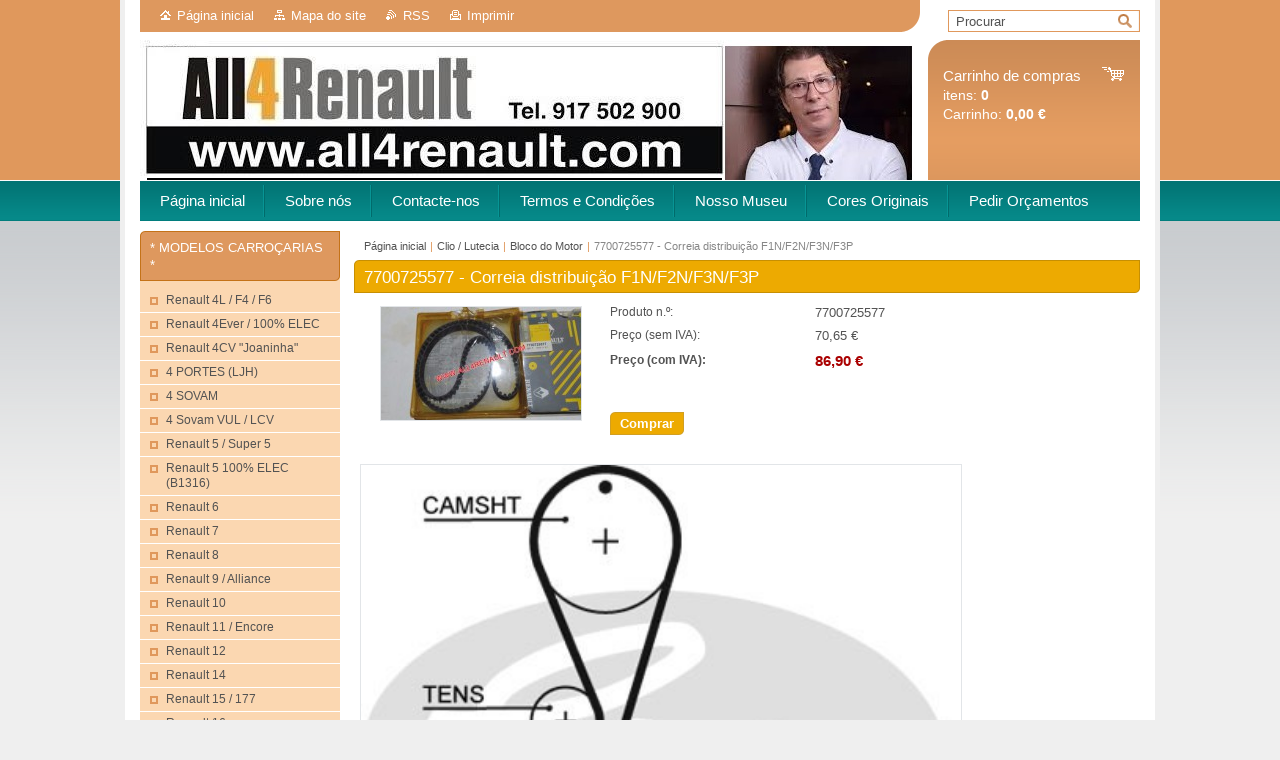

--- FILE ---
content_type: text/html; charset=UTF-8
request_url: https://www.all4renault.com/products/a7700725577-correia-distribuicao-f1n-f2n-f3n-f3p/
body_size: 12258
content:
<!--[if lte IE 9]><!DOCTYPE HTML PUBLIC "-//W3C//DTD HTML 4.01 Transitional//EN" "https://www.w3.org/TR/html4/loose.dtd"><![endif]-->
<!DOCTYPE html>

<!--[if IE]><html class="ie" lang="pt"><![endif]-->
<!--[if gt IE 9]><!--> 
<html lang="pt">
<!--<![endif]-->
<head>
	<!--[if lt IE 8]><meta http-equiv="X-UA-Compatible" content="IE=EmulateIE7"><![endif]--><!--[if IE 8]><meta http-equiv="X-UA-Compatible" content="IE=EmulateIE8"><![endif]--><!--[if IE 9]><meta http-equiv="X-UA-Compatible" content="IE=EmulateIE9"><![endif]-->
	<base href="https://www.all4renault.com/">
  <meta charset="utf-8">
  <meta name="description" content="">
  <meta name="keywords" content="">
  <meta name="generator" content="Webnode">
  <meta name="apple-mobile-web-app-capable" content="yes">
  <meta name="apple-mobile-web-app-status-bar-style" content="black">
  <meta name="format-detection" content="telephone=no">
    <link rel="icon" type="image/svg+xml" href="/favicon.svg" sizes="any">  <link rel="icon" type="image/svg+xml" href="/favicon16.svg" sizes="16x16">  <link rel="icon" href="/favicon.ico"><link rel="canonical" href="https://www.all4renault.com/products/a7700725577-correia-distribuicao-f1n-f2n-f3n-f3p/">
<script type="text/javascript">(function(i,s,o,g,r,a,m){i['GoogleAnalyticsObject']=r;i[r]=i[r]||function(){
			(i[r].q=i[r].q||[]).push(arguments)},i[r].l=1*new Date();a=s.createElement(o),
			m=s.getElementsByTagName(o)[0];a.async=1;a.src=g;m.parentNode.insertBefore(a,m)
			})(window,document,'script','//www.google-analytics.com/analytics.js','ga');ga('create', 'UA-797705-6', 'auto',{"name":"wnd_header"});ga('wnd_header.set', 'dimension1', 'W1');ga('wnd_header.set', 'anonymizeIp', true);ga('wnd_header.send', 'pageview');var pageTrackerAllTrackEvent=function(category,action,opt_label,opt_value){ga('send', 'event', category, action, opt_label, opt_value)};</script>
  <link rel="alternate" type="application/rss+xml" href="https://all4renault.com/rss/pf-all.xml" title="Todos os produtos">
  <link rel="alternate" type="application/rss+xml" href="https://all4renault.com/rss/all.xml" title="Ver todos os artigos">
<!--[if lte IE 9]><style type="text/css">.cke_skin_webnode iframe {vertical-align: baseline !important;}</style><![endif]-->
	<title>7700725577 - Correia distribuição F1N/F2N/F3N/F3P :: ALL4RENAULT</title>
	<meta name="robots" content="index, follow">
	<meta name="googlebot" content="index, follow">
	<link href="https://d11bh4d8fhuq47.cloudfront.net/_system/skins/v10/50001006/css/style.css" 
  rel="stylesheet" type="text/css" media="screen,projection,handheld,tv">
  <link href="https://d11bh4d8fhuq47.cloudfront.net/_system/skins/v10/50001006/css/print.css" rel="stylesheet" 
  type="text/css" media="print">
  <script type="text/javascript" src="https://d11bh4d8fhuq47.cloudfront.net/_system/skins/v10/50001006/js/functions.js">
  </script>
  <!--[if IE]>
  <script type="text/javascript" src="https://d11bh4d8fhuq47.cloudfront.net/_system/skins/v10/50001006/js/functions-ie.js">
  </script>
  <![endif]-->
        
	<!--[if gte IE 5]>
	<link rel="stylesheet" type="text/css" href="https://d11bh4d8fhuq47.cloudfront.net/_system/skins/v10/50001006/css/style-ie.css" media="screen,projection,handheld,tv">
	<![endif]-->

				<script type="text/javascript">
				/* <![CDATA[ */
					
					if (typeof(RS_CFG) == 'undefined') RS_CFG = new Array();
					RS_CFG['staticServers'] = new Array('https://d11bh4d8fhuq47.cloudfront.net/');
					RS_CFG['skinServers'] = new Array('https://d11bh4d8fhuq47.cloudfront.net/');
					RS_CFG['filesPath'] = 'https://www.all4renault.com/_files/';
					RS_CFG['filesAWSS3Path'] = 'https://8d25fa13b9.clvaw-cdnwnd.com/e2898bb8d9e5e829620a3e49126bdfab/';
					RS_CFG['lbClose'] = 'Fechar';
					RS_CFG['skin'] = 'default';
					if (!RS_CFG['labels']) RS_CFG['labels'] = new Array();
					RS_CFG['systemName'] = 'Webnode';
						
					RS_CFG['responsiveLayout'] = 0;
					RS_CFG['mobileDevice'] = 0;
					RS_CFG['labels']['copyPasteSource'] = 'Ler mais:';
					
				/* ]]> */
				</script><script type="text/javascript" src="https://d11bh4d8fhuq47.cloudfront.net/_system/client/js/compressed/frontend.package.1-3-108.js?ph=8d25fa13b9"></script><style type="text/css"></style></head>

<body>	<!-- PAGE -->
	<div id="page">
		<div id="wrapper">
		
            
		 <!-- TOPBAR -->
     <div id="topBar">
        <ul id="quick">
          <li class="homepage"><a href="home/" 
          title="Ir para a página inicial">
          Página inicial</a></li>            
          <li class="sitemap"><a href="/sitemap/" 
          title="Ir para o mapa do site.">
          Mapa do site</a></li>
          <li class="rss"><a href="/rss/" 
          title="Feeds RSS">RSS          </a></li>
          <li class="print"><a href="#" onclick="window.print(); return false;" 
          title="Imprimir página">
          Imprimir</a></li>
        </ul>
     </div>
		 <!-- /TOPBAR -->

     <!-- SEARCH -->
     


				<!-- SEARCH -->
				<div id="search" class="box">
					<div class="content">

		<form action="/search/" method="get" id="fulltextSearch">

							<fieldset>
								<label for="fulltextSearchText" class="hidden">Procurar:</label>
								<input type="text" id="fulltextSearchText" name="text" value="">
								<input class="submit" type="image" src="https://d11bh4d8fhuq47.cloudfront.net/_system/skins/v10/50001006/img/button-search.gif" alt="Procurar">
								<script type="text/javascript">

									var ftText = document.getElementById("fulltextSearchText");

									if ( ftText.value == "" )
										ftText.value = "Procurar";

									ftText.tabIndex = "1";

									// Doplneni udalosti onfocus a onblur na pole pro zadani vyhledavaneho textu
									ftText.onfocus	= function() { checkInputValue(this, "Procurar"); };
									ftText.onblur		= function() { checkInputValue(this, "Procurar"); };

									// Kontrola odesilaneho vyhledavaneho textu, aby se neodesilal vychozi text
									document.getElementById("fulltextSearch").onsubmit = function() { return checkFormValue("Procurar"); };

								</script>
							</fieldset>

		</form>

					</div><!-- / class="content" -->
				</div><!-- / id="search" class="box" -->
				<!-- / SEARCH -->


				<hr class="hidden">


				 <!-- / SEARCH --> 

      
      			               		
<!-- HEADER -->
<div id="header">
<div id="header_box">

        <!-- ILLUSTRATION -->
        <div id="illustration">
          <div id="logo"><a href="home/" title="Ir para a página inicial"><span id="rbcSystemIdentifierLogo" style="visibility: hidden;">ALL4RENAULT</span></a></div>				  <h3 id="slogan"><span id="rbcCompanySlogan" class="rbcNoStyleSpan"></span></h3>	
          <img src="https://8d25fa13b9.clvaw-cdnwnd.com/e2898bb8d9e5e829620a3e49126bdfab/200062461-baabdbaac0/Miguel Ribeiro gerente ALL4RENAULT 2026.jpg?ph=8d25fa13b9" width="778" height="188" alt="">		
          <span class="masque"><!-- masque --></span>			      
				</div><!-- / id="illustration" -->
				<!-- / ILLUSTRATION -->

        <!-- cartInfo -->
        <div id="cartInfo">
				<div id="cartInfo_in">
			  <a href="es-cart/">				
				<span class="cart-title">Carrinho de compras</span><br />
        itens: 
				<span class="items">0</span><br />
        Carrinho:				<span class="price">0,00 €</span>
        </a>
        </div><!-- /cartInfo_in --> 
        </div><!-- /cartInfo --> 
        <!-- /cartInfo -->
 
        
</div><!-- /header_box --> 
</div><!-- / id="header" -->
<!-- / HEADER -->
      

      <!-- MENU --> 
			<hr class="hidden">
            <script type="text/javascript">
            /* <![CDATA[ */
                RubicusFrontendIns.addAbsoluteHeaderBlockId('menuzone');
            /* ]]> */
            </script>
        


      <div id="menuzone">


		<ul class="menu">
	<li class="first">
  
      <a href="/home/">
    
      <span>Página inicial</span>
      
  </a>
  
  </li>
	<li>
  
      <a href="/sobre-nos/">
    
      <span>Sobre nós</span>
      
  </a>
  
  </li>
	<li>
  
      <a href="/contacte-nos/">
    
      <span>Contacte-nos</span>
      
  </a>
  
  </li>
	<li>
  
      <a href="/condicoes-termos/">
    
      <span>Termos e Condições</span>
      
  </a>
  
  </li>
	<li>
  
      <a href="/comentarios/">
    
      <span>Nosso Museu</span>
      
  </a>
  
  </li>
	<li>
  
      <a href="/forum/">
    
      <span>Cores Originais</span>
      
  </a>
  
  </li>
	<li class="last">
  
      <a href="/pedidos/">
    
      <span>Pedir Orçamentos</span>
      
  </a>
  
  </li>
</ul>

      </div>

					
			<hr class="hidden">
      <!-- /MENU -->
      
      
      				
     <!-- MAIN ZONE -->
			<div id="main" class="floatRight">

				<hr class="hidden">

				<!-- NAVIGATOR -->
				<div id="pageNavigator" class="rbcContentBlock"><a href="/home/">Página inicial</a><span> | </span><a href="/renault-pe%c3%a7as-diversas/clio/">Clio / Lutecia</a><span> | </span><a href="/renault-pe%c3%a7as-diversas/clio/bloco-do-motor/">Bloco do Motor</a><span> | </span><span id="navCurrentPage">7700725577 - Correia distribuição F1N/F2N/F3N/F3P</span><hr class="hidden"></div>				<!-- / NAVIGATOR -->

				<!-- CONTENT -->
				<div id="content">

					<!-- CENTER ZONE ~ MAIN -->
					<div id="mainZone" class="colA">

          						<!-- SHOP DETAIL -->						<div class="box shop shopDetail products">							<div class="content detail">										<h1><span>7700725577 - Correia distribuição F1N/F2N/F3N/F3P</span></h1>																<div class="leftBlock">																									<span class="image"><a href="/images/200021763-932e194286/7700725577.jpg?s3=1" title="A página será apresentada numa nova janela." onclick="return !window.open(this.href);"><img src="https://8d25fa13b9.clvaw-cdnwnd.com/e2898bb8d9e5e829620a3e49126bdfab/system_preview_200021763-932e194286/7700725577.jpg" width="200" height="113" alt="7700725577 - Correia distribuição F1N/F2N/F3N/F3P"></a></span>																				<div class="cleaner"><!-- / --></div>																		<ul class="rbcEshopProductDetails">																			</ul>																	</div>                                                                <div class="price">                                    <table>                                                                                                                        <tr>                                            <td class="title">Produto n.º:</td>                                            <td class="value">7700725577</td>                                        </tr>                                                                                                <tr>            <td class="title">Preço (sem IVA):</td>            <td class="value">70,65 €</td>        </tr>        <tr>        <td class="title"><strong>Preço (com IVA):</strong></td>        <td class="value">            <ins>86,90 €</ins>                    </td>        </tr>                                                                                                                                                                    </table>                                                                                        <form class="addToBasket" action="/products/a7700725577-correia-distribuicao-f1n-f2n-f3n-f3p/" method="post">                    <div class="form">                                                                                                    <div class="accordion clearfix">                                                                                </div>                        <input type="hidden" name="quantity" id="quantity" value="1" maxlength="2">                        <input type="hidden" name="buyItem" value="200030672">                        <div class="button" onmouseout="this.className='button';" onmouseover="this.className='button hoverButton';"><div class="rightTop"><div class="leftBottom"><div class="rightBottom">                            <button type="submit">Comprar</button>                        </div></div></div></div>                        <div class="cleaner"><!-- / --></div>                    </div>                </form>                                           <div class="cleaner"><!-- / --></div>                                </div>                                                                <div class="cleaner"><!-- / --></div>								<div class="wsw">									<!-- WSW -->                                    <p><img alt="" src="https://8d25fa13b9.clvaw-cdnwnd.com/e2898bb8d9e5e829620a3e49126bdfab/200021764-1d08b1e023/7700725577 (2).jpg" style="width: 600px; height: 613px;"></p>
<p>&nbsp;</p>
<div>
	<strong>Critérios</strong></div>
<ul>
	<li><strong>Largura 19 mm</strong></li>
	<li><strong>N.º dentes 125</strong></li>
	<li><strong>Peso 0,11 kg</strong></li>
	<li><strong>Correia com perfil dentado arredondado</strong></li>
	<li><strong>Observar a Informação de Serviço</strong></li>
	<li><strong>N.º peças nec. 1</strong></li>
</ul>
<div>
	&nbsp;</div>
<h1><strong>Usado em veículos</strong></h1>
<p><strong>RENAULT CLIO I (B/C57_, 5/357_) 1.8 (B/C57C, B/C57U)&nbsp;</strong></p>
<p><strong>RENAULT CLIO I (B/C57_, 5/357_) 1.8&nbsp;</strong></p>
<p><strong>RENAULT CLIO I (B/C57_, 5/357_) 1.8 (B/C578)</strong></p>
<p><strong>RENAULT CLIO I (B/C57_, 5/357_) 1.8 Rsi (B/C57H)</strong></p>
<p><strong>RENAULT CLIO I (B/C57_, 5/357_) 1.8 Rsi (B/C579)</strong></p>
<p><strong>RENAULT LAGUNA I (B56_, 556_) 1.8 (B56A/B)</strong></p>
<p><strong>RENAULT LAGUNA I (B56_, 556_) 1.8 (B56S/T/0)</strong></p>
<p><strong>RENAULT LAGUNA I (B56_, 556_) 1.8</strong></p>
<p><strong>RENAULT LAGUNA I (B56_, 556_) 1.8 (B56Z)</strong></p>
<p><strong>RENAULT LAGUNA I (B56_, 556_) 1.8&nbsp;</strong></p>
<p><strong>RENAULT LAGUNA I Grandtour (K56_) 1.8 (K56S/T/0)</strong></p>
<p><strong>RENAULT LAGUNA I Grandtour (K56_) 1.8 (K56Z)</strong></p>
<p><strong>RENAULT SUPER 5 (B/C40_) 1.7 (B/C408)</strong></p>
<p><strong>RENAULT SUPER 5 (B/C40_) 1.7 (B/C40K, B/C40G)</strong></p>
<p><strong>RENAULT 19 I (B/C53_) 1.7 (B/C53B)&nbsp;</strong></p>
<p><strong>RENAULT 19 I (B/C53_) 1.7 (B/C53C)&nbsp;</strong></p>
<p><strong>RENAULT 19 I Chamade (L53_) 1.7 (L53B)&nbsp;</strong></p>
<p><strong>RENAULT 19 I Chamade (L53_) 1.7 (L53C)&nbsp;</strong></p>
<p><strong>RENAULT 19 I Chamade (L53_) 1.7 (L533)</strong></p>
<p><strong>RENAULT 19 I Chamade (L53_) 1.7 (L53F)</strong></p>
<p><strong>RENAULT 19 I Cabriolet (D53_) 1.7</strong></p>
<p><strong>RENAULT 19 II (B/C53_) 1.7 (B/C53B)</strong></p>
<p><strong>RENAULT 19 II (B/C53_) 1.7 (B/C53C)</strong></p>
<p><strong>RENAULT 19 II (B/C53_) 1.8 (B/C53Y)</strong></p>
<p><strong>RENAULT 19 II (B/C53_) 1.8 (5/353A)</strong></p>
<p><strong>RENAULT 19 II (B/C53_) 1.8 (5/353F, B/C538)</strong></p>
<p><strong>RENAULT 19 II (B/C53_) 1.8 (B/C538)&nbsp;</strong></p>
<p><strong>RENAULT 19 II Chamade (L53_) 1.7 (L53B)</strong></p>
<p><strong>RENAULT 19 II Chamade (L53_) 1.7 (L53C)&nbsp;</strong></p>
<p><strong>RENAULT 19 II Chamade (L53_) 1.7 (L533)&nbsp;</strong></p>
<p><strong>RENAULT 19 II Chamade (L53_) 1.8 (L53V, L538)&nbsp;</strong></p>
<p><strong>RENAULT 19 II Chamade (L53_) 1.8 (L53Y)</strong></p>
<p><strong>RENAULT 19 II Chamade (L53_) 1.8 (453A/F)</strong></p>
<p><strong>RENAULT 19 II Chamade (L53_) 1.8&nbsp;</strong></p>
<p><strong>RENAULT 19 II Chamade (L53_) 1.8 (L538)&nbsp;</strong></p>
<p><strong>RENAULT 19 II Cabriolet (D53_, 853_) 1.7 (D53C)</strong></p>
<p><strong>RENAULT 19 II Cabriolet (D53_, 853_) 1.8 (D53Y)</strong></p>
<p><strong>RENAULT 19 II Cabriolet (D53_, 853_) 1.8 (853A)</strong></p>
<p><strong>RENAULT 19 II Cabriolet (D53_, 853_) 1.8 (D53V, 853F, D53C)</strong></p>
<p><strong>RENAULT 21 (B48_) 1.7 (B48F)&nbsp;</strong></p>
<p><strong>RENAULT 21 (B48_) 1.7 (B48E)</strong></p>
<p><strong>RENAULT 21 três volumes (L48_) 1.7 (L48M, L48F)</strong></p>
<p><strong>RENAULT 21 três volumes (L48_) 1.7 (L48N)</strong></p>
<p><strong>RENAULT 21 três volumes (L48_) 1.7 (L482)</strong></p>
<p><strong>RENAULT 21 três volumes (L48_) 1.7 (L48E)&nbsp;</strong></p>
<p><strong>RENAULT 21 Combi (K48_) 1.7 (K48M)</strong></p>
<p><strong>RENAULT 21 Combi (K48_) 1.7 Cat (K48F)&nbsp;</strong></p>
<p><strong>RENAULT 21 Combi (K48_) 1.7 (K/S481)</strong></p>
<p><strong>RENAULT 21 Combi (K48_) 1.7 (K48N)</strong></p>
<p><strong>RENAULT 21 Combi (K48_) 1.7 (K/S482)</strong></p>
<p><strong>RENAULT 21 Combi (K48_) 1.7 (K48E)&nbsp;</strong></p>
<p><strong>RENAULT 21 Combi (K48_) 1.7 (K48E)</strong></p>
<p><strong>RENAULT TRAFIC Camião de plataforma/chassis (P6) 1.7&nbsp;</strong></p>
<p><strong>RENAULT TRAFIC Autocarro (TXW) 1.7&nbsp;</strong></p>
<p><strong>RENAULT TRAFIC Caixa (TXX) 1.7</strong></p>
<p><strong>RENAULT TRAFIC Camião de plataforma/chassis (PXX) 1.7&nbsp;</strong></p>
<p>&nbsp;</p>
<p>&nbsp;</p>
<div>
	&nbsp;</div>
									<!-- / WSW -->								</div><!-- / class="wsw" -->								                                                                <div class="rbcBookmarks"><div id="rbcBookmarks200030675"></div></div>
		<script type="text/javascript">
			/* <![CDATA[ */
			Event.observe(window, 'load', function(){
				var bookmarks = '<div style=\"float:left;\"><div style=\"float:left;\"><iframe src=\"//www.facebook.com/plugins/like.php?href=https://www.all4renault.com/products/a7700725577-correia-distribuicao-f1n-f2n-f3n-f3p/&amp;send=false&amp;layout=button_count&amp;width=135&amp;show_faces=false&amp;action=like&amp;colorscheme=light&amp;font&amp;height=21&amp;appId=397846014145828&amp;locale=pt_PT\" scrolling=\"no\" frameborder=\"0\" style=\"border:none; overflow:hidden; width:135px; height:21px; position:relative; top:1px;\" allowtransparency=\"true\"></iframe></div><div style=\"float:left;\"><a href=\"https://twitter.com/share\" class=\"twitter-share-button\" data-count=\"horizontal\" data-via=\"webnode\" data-lang=\"pt\">Tweetar</a></div><script type=\"text/javascript\">(function() {var po = document.createElement(\'script\'); po.type = \'text/javascript\'; po.async = true;po.src = \'//platform.twitter.com/widgets.js\';var s = document.getElementsByTagName(\'script\')[0]; s.parentNode.insertBefore(po, s);})();'+'<'+'/scr'+'ipt></div> <div class=\"addthis_toolbox addthis_default_style\" style=\"float:left;\"><a class=\"addthis_counter addthis_pill_style\"></a></div> <script type=\"text/javascript\">(function() {var po = document.createElement(\'script\'); po.type = \'text/javascript\'; po.async = true;po.src = \'https://s7.addthis.com/js/250/addthis_widget.js#pubid=webnode\';var s = document.getElementsByTagName(\'script\')[0]; s.parentNode.insertBefore(po, s);})();'+'<'+'/scr'+'ipt><div style=\"clear:both;\"></div>';
				$('rbcBookmarks200030675').innerHTML = bookmarks;
				bookmarks.evalScripts();
			});
			/* ]]> */
		</script>
																			</div><!-- / class="content detail" -->						</div><!-- / class="box shop shopDetail products" -->						<!-- / SHOP DETAIL -->						<hr class="hidden">		
					</div><!-- / id="mainZone" class="colA" -->
					<!-- / CENTER ZONE ~ MAIN -->

				</div><!-- / id="content" -->
				<!-- / CONTENT -->

			</div><!-- / id="main" class="floatRight" -->
			<!-- / MAIN ZONE -->





<!-- SIDEBAR -->
<div id="sidebar" class="colD floatLeft">





				<!-- ESHOP CATEGORIES -->
				<div id="rbcEsCategories" class="box">
					<div class="content">

						<h2><span>* MODELOS CARROÇARIAS *</span></h2>

		<ul class="ProductCategories">
	<li class="first">		<a href="/a4l-f4-f6/">		<span>Renault 4L / F4 / F6</span>	</a>	</li>
	<li>		<a href="/4ever-p1317/">		<span>Renault 4Ever / 100% ELEC</span>	</a>	</li>
	<li>		<a href="/renault-pe%c3%a7as-diversas/a4-4/">		<span>Renault 4CV &quot;Joaninha&quot;</span>	</a>	</li>
	<li>		<a href="/4-portes-ljh/">		<span>4 PORTES (LJH)</span>	</a>	</li>
	<li>		<a href="/a4-sovam/">		<span>4 SOVAM</span>	</a>	</li>
	<li>		<a href="/a4-sovam-vul-1964-1968/">		<span>4 Sovam VUL / LCV</span>	</a>	</li>
	<li>		<a href="/renault-pe%c3%a7as-diversas/a5/">		<span>Renault 5 / Super 5</span>	</a>	</li>
	<li>		<a href="/renault-5-100-elec-b1316/">		<span>Renault 5 100% ELEC (B1316)</span>	</a>	</li>
	<li>		<a href="/renault-pe%c3%a7as-diversas/a6/">		<span>Renault 6</span>	</a>	</li>
	<li>		<a href="/renault-pe%c3%a7as-diversas/a7/">		<span>Renault 7</span>	</a>	</li>
	<li>		<a href="/renault-pe%c3%a7as-diversas/a8/">		<span>Renault 8</span>	</a>	</li>
	<li>		<a href="/renault-pe%c3%a7as-diversas/a9/">		<span>Renault 9 / Alliance</span>	</a>	</li>
	<li>		<a href="/renault-pe%c3%a7as-diversas/a10/">		<span>Renault 10</span>	</a>	</li>
	<li>		<a href="/renault-pe%c3%a7as-diversas/a11/">		<span>Renault 11 / Encore</span>	</a>	</li>
	<li>		<a href="/renault-pe%c3%a7as-diversas/a12/">		<span>Renault 12</span>	</a>	</li>
	<li>		<a href="/renault-14/">		<span>Renault 14</span>	</a>	</li>
	<li>		<a href="/renault-pe%c3%a7as-diversas/a15/">		<span>Renault 15 / 177</span>	</a>	</li>
	<li>		<a href="/renault-pe%c3%a7as-diversas/a16/">		<span>Renault 16</span>	</a>	</li>
	<li>		<a href="/renault-pe%c3%a7as-diversas/a17/">		<span>Renault 17</span>	</a>	</li>
	<li>		<a href="/renault-pe%c3%a7as-diversas/a18/">		<span>Renault 18 /  Eagle Medallion</span>	</a>	</li>
	<li>		<a href="/renault-pe%c3%a7as-diversas/a19/">		<span>Renault 19</span>	</a>	</li>
	<li>		<a href="/renault-pe%c3%a7as-diversas/a20/">		<span>Renault 20</span>	</a>	</li>
	<li>		<a href="/renault-pe%c3%a7as-diversas/a21/">		<span>Renault 21</span>	</a>	</li>
	<li>		<a href="/renault-pe%c3%a7as-diversas/a25/">		<span>Renault 25</span>	</a>	</li>
	<li>		<a href="/renault-pe%c3%a7as-diversas/a30/">		<span>Renault 30</span>	</a>	</li>
	<li>		<a href="/a36r-trc-1936-1940/">		<span>Renault 36R TRC</span>	</a>	</li>
	<li>		<a href="/a40-1973/">		<span>Renault 40 / Torino</span>	</a>	</li>
	<li>		<a href="/a108-1949/">		<span>Renault 108</span>	</a>	</li>
	<li>		<a href="/renault-118/">		<span>Renault 118</span>	</a>	</li>
	<li>		<a href="/a350/">		<span>Renault 350</span>	</a>	</li>
	<li>		<a href="/renault-600/">		<span>Renault 600</span>	</a>	</li>
	<li>		<a href="/renault-900/">		<span>Renault 900</span>	</a>	</li>
	<li>		<a href="/a1100-1100s-1968-1972/">		<span>1100/1100S</span>	</a>	</li>
	<li>		<a href="/a1300-1310-1969-2004/">		<span>1300/1310/1320/1325/1410</span>	</a>	</li>
	<li>		<a href="/alaskan-2016/">		<span>Alaskan</span>	</a>	</li>
	<li>		<a href="/arkana/">		<span>Arkana</span>	</a>	</li>
	<li>		<a href="/alpine-a108/">		<span>Alpine A106</span>	</a>	</li>
	<li>		<a href="/alpine-a1082/">		<span>Alpine A108</span>	</a>	</li>
	<li>		<a href="/alpine-a110/">		<span>Alpine A110 / Berlinette</span>	</a>	</li>
	<li>		<a href="/alpine-a210-1966/">		<span>Alpine A210 / A211 / A220</span>	</a>	</li>
	<li>		<a href="/alpine-a290/">		<span>Alpine A290</span>	</a>	</li>
	<li>		<a href="/alpine-a310/">		<span>Alpine A310</span>	</a>	</li>
	<li>		<a href="/alpine-a5-c-crossover-dz110/">		<span>Alpine A5 C CrossOver (DZ110)</span>	</a>	</li>
	<li>		<a href="/alpine-alpenglow-hy6/">		<span>Alpine Alpenglow Hy6</span>	</a>	</li>
	<li>		<a href="/alpine-a610/">		<span>Alpine A610</span>	</a>	</li>
	<li>		<a href="/alpine-gta/">		<span>Alpine D500/D501/D502 GTA</span>	</a>	</li>
	<li>		<a href="/alpine-dieppe/">		<span>Alpine DIEPPE</span>	</a>	</li>
	<li>		<a href="/austral-2022/">		<span>Austral</span>	</a>	</li>
	<li>		<a href="/renault-pe%c3%a7as-diversas/avantime/">		<span>Avantime</span>	</a>	</li>
	<li>		<a href="/bigster/">		<span>Bigster</span>	</a>	</li>
	<li>		<a href="/bjf/">		<span>BJF</span>	</a>	</li>
	<li>		<a href="/brv-1974/">		<span>BRV</span>	</a>	</li>
	<li>		<a href="/boreal-sva/">		<span>Boreal</span>	</a>	</li>
	<li>		<a href="/renault-pe%c3%a7as-diversas/captur/">		<span>Captur / QM3 / Kaptur </span>	</a>	</li>
	<li>		<a href="/renault-pe%c3%a7as-diversas/caravelle/">		<span>Caravelle</span>	</a>	</li>
	<li>		<a href="/celtaquatre/">		<span>Celtaquatre</span>	</a>	</li>
	<li>		<a href="/celtastandard/">		<span>Celtastandard</span>	</a>	</li>
	<li class="open selected">		<a href="/renault-pe%c3%a7as-diversas/clio/">		<span>Clio / Lutecia</span>	</a>	
	<ul class="level1">
		<li class="first">		<a href="/renault-pe%c3%a7as-diversas/clio/acessorios-extras/">		<span>Acessórios Extras</span>	</a>	</li>
		<li>		<a href="/renault-pe%c3%a7as-diversas/clio/apoios-do-motor/">		<span>Apoios do Motor</span>	</a>	</li>
		<li>		<a href="/renault-pe%c3%a7as-diversas/clio/ar-condicionado/">		<span>Ar Condicionado</span>	</a>	</li>
		<li>		<a href="/renault-pe%c3%a7as-diversas/clio/autocolantes/">		<span>Autocolantes</span>	</a>	</li>
		<li class="selected">		<a href="/renault-pe%c3%a7as-diversas/clio/bloco-do-motor/">		<span>Bloco do Motor</span>	</a>	</li>
		<li>		<a href="/renault-pe%c3%a7as-diversas/clio/borrachas-portas-capo/">		<span>Borrachas Portas / Capô</span>	</a>	</li>
		<li>		<a href="/renault-pe%c3%a7as-diversas/clio/cabeca-do-motor/">		<span>Cabeça do Motor</span>	</a>	</li>
		<li>		<a href="/renault-pe%c3%a7as-diversas/clio/cabos-eletricos-fusiveis/">		<span>Cabos Eléctricos / Fusíveis</span>	</a>	</li>
		<li>		<a href="/renault-pe%c3%a7as-diversas/clio/caixa-de-velocidades/">		<span>Caixa de Velocidades</span>	</a>	</li>
		<li>		<a href="/renault-pe%c3%a7as-diversas/clio/carburadores-filtros-ar/">		<span>Carburadores / Filtros Ar</span>	</a>	</li>
		<li>		<a href="/renault-pe%c3%a7as-diversas/clio/chaparia-dobradicas/">		<span>Chaparia / Dobradiças</span>	</a>	</li>
		<li>		<a href="/renault-pe%c3%a7as-diversas/clio/chapeleira/">		<span>Chapeleira</span>	</a>	</li>
		<li>		<a href="/renault-pe%c3%a7as-diversas/clio/circuito-de-gasolina/">		<span>Circuito Gasolina / Diesel / GPL</span>	</a>	</li>
		<li>		<a href="/renault-pe%c3%a7as-diversas/clio/direccao/">		<span>Direcção</span>	</a>	</li>
		<li>		<a href="/renault-pe%c3%a7as-diversas/clio/distribuidor-ducellier/">		<span>Distribuidor Ducellier 7</span>	</a>	</li>
		<li>		<a href="/renault-pe%c3%a7as-diversas/clio/distribuidor-ducellier-1991-1998/">		<span>Distribuidor Ducellier 8</span>	</a>	</li>
		<li>		<a href="/renault-pe%c3%a7as-diversas/clio/distribuidor-ducellier-16/">		<span>Distribuidor Ducellier 16</span>	</a>	</li>
		<li>		<a href="/renault-pe%c3%a7as-diversas/clio/distribuidor-ducellier-31/">		<span>Distribuidor Ducellier 31</span>	</a>	</li>
		<li>		<a href="/renault-pe%c3%a7as-diversas/clio/distribuidor-ducellier-32/">		<span>Distribuidor Ducellier 32</span>	</a>	</li>
		<li>		<a href="/renault-pe%c3%a7as-diversas/clio/distribuidor-ducellier-34/">		<span>Distribuidor Ducellier 34</span>	</a>	</li>
		<li>		<a href="/renault-pe%c3%a7as-diversas/clio/distribuidor-ducellier-35/">		<span>Distribuidor Ducellier 35 </span>	</a>	</li>
		<li>		<a href="/renault-pe%c3%a7as-diversas/clio/distribuidor-ducellier-46/">		<span>Distribuidor Ducellier 46</span>	</a>	</li>
		<li>		<a href="/renault-pe%c3%a7as-diversas/clio/distribuidor-femsa-11/">		<span>Distribuidor Femsa 11</span>	</a>	</li>
		<li>		<a href="/renault-pe%c3%a7as-diversas/clio/distribuidor-marelli-3/">		<span>Distribuidor Marelli 3</span>	</a>	</li>
		<li>		<a href="/renault-pe%c3%a7as-diversas/clio/diversos-electricidade/">		<span>Diversos Electricidade</span>	</a>	</li>
		<li>		<a href="/renault-pe%c3%a7as-diversas/clio/diversos-exterior/">		<span>Diversos Exterior</span>	</a>	</li>
		<li>		<a href="/renault-pe%c3%a7as-diversas/clio/diversos-interior/">		<span>Diversos Interior</span>	</a>	</li>
		<li>		<a href="/renault-pe%c3%a7as-diversas/clio/emblemas-matriculas/">		<span>Emblemas / Matriculas</span>	</a>	</li>
		<li>		<a href="/renault-pe%c3%a7as-diversas/clio/embraiagem/">		<span>Embraiagem</span>	</a>	</li>
		<li>		<a href="/renault-pe%c3%a7as-diversas/clio/escapes/">		<span>Escapes</span>	</a>	</li>
		<li>		<a href="/renault-pe%c3%a7as-diversas/clio/espelhos/">		<span>Espelhos</span>	</a>	</li>
		<li>		<a href="/renault-pe%c3%a7as-diversas/clio/fechaduras-portas-capo/">		<span>Fechaduras Portas / Capô</span>	</a>	</li>
		<li>		<a href="/renault-pe%c3%a7as-diversas/clio/forras-bancos-tejadilho/">		<span>Forras Bancos / Tejadilho</span>	</a>	</li>
		<li>		<a href="/renault-pe%c3%a7as-diversas/clio/grelhas/">		<span>Grelhas</span>	</a>	</li>
		<li>		<a href="/renault-pe%c3%a7as-diversas/clio/ignicao/">		<span>Ignição</span>	</a>	</li>
		<li>		<a href="/renault-pe%c3%a7as-diversas/clio/iluminacao/">		<span>Iluminação</span>	</a>	</li>
		<li>		<a href="/renault-pe%c3%a7as-diversas/clio/instrumentos-e-manetes/">		<span>Instrumentos / Manetes</span>	</a>	</li>
		<li>		<a href="/renault-pe%c3%a7as-diversas/clio/interruptor-rele-sensor/">		<span>Interruptor / Relé / Sensor</span>	</a>	</li>
		<li>		<a href="/renault-pe%c3%a7as-diversas/clio/jantes-pneus/">		<span>Jantes / Pneus</span>	</a>	</li>
		<li>		<a href="/renault-pe%c3%a7as-diversas/clio/limpa-vidros/">		<span>Limpa Vidros</span>	</a>	</li>
		<li>		<a href="/renault-pe%c3%a7as-diversas/clio/molas/">		<span>Molas</span>	</a>	</li>
		<li>		<a href="/renault-pe%c3%a7as-diversas/clio/para-choques/">		<span>Para-choques</span>	</a>	</li>
		<li>		<a href="/renault-pe%c3%a7as-diversas/clio/refrigeracao/">		<span>Refrigeração</span>	</a>	</li>
		<li>		<a href="/renault-pe%c3%a7as-diversas/clio/seguranca/">		<span>Segurança</span>	</a>	</li>
		<li>		<a href="/renault-pe%c3%a7as-diversas/clio/suspensao-estabilizador/">		<span>Suspensão / Estabilizador</span>	</a>	</li>
		<li>		<a href="/renault-pe%c3%a7as-diversas/clio/tablier/">		<span>Tablier</span>	</a>	</li>
		<li>		<a href="/renault-pe%c3%a7as-diversas/clio/tapetes-alcatifas/">		<span>Tapetes / Alcatifas</span>	</a>	</li>
		<li>		<a href="/renault-pe%c3%a7as-diversas/clio/transmissao/">		<span>Transmissão</span>	</a>	</li>
		<li>		<a href="/renault-pe%c3%a7as-diversas/clio/travoes/">		<span>Travões</span>	</a>	</li>
		<li>		<a href="/renault-pe%c3%a7as-diversas/clio/turbocompressor/">		<span>Turbocompressor</span>	</a>	</li>
		<li class="last">		<a href="/renault-pe%c3%a7as-diversas/clio/vidros/">		<span>Vidros</span>	</a>	</li>
	</ul>
	</li>
	<li>		<a href="/renault-pe%c3%a7as-diversas/colorale/">		<span>Colorale</span>	</a>	</li>
	<li>		<a href="/combi-bus-jdc/">		<span>COMBI BUS (JDC)</span>	</a>	</li>
	<li>		<a href="/renault-cx15/">		<span>CX15</span>	</a>	</li>
	<li>		<a href="/renault-pe%c3%a7as-diversas/dauphine/">		<span>Dauphine / Ondine</span>	</a>	</li>
	<li>		<a href="/dauphinoise/">		<span>Dauphinoise</span>	</a>	</li>
	<li>		<a href="/dezir-concept-2010/">		<span>DEZIR Concept</span>	</a>	</li>
	<li>		<a href="/dokker/">		<span>Dokker</span>	</a>	</li>
	<li>		<a href="/duster/">		<span>Duster</span>	</a>	</li>
	<li>		<a href="/embleme/">		<span>Emblème</span>	</a>	</li>
	<li>		<a href="/eolab-2014/">		<span>Eolab</span>	</a>	</li>
	<li>		<a href="/epure-1979/">		<span>EPURE</span>	</a>	</li>
	<li>		<a href="/renault-pe%c3%a7as-diversas/espace/">		<span>Espace / Matra</span>	</a>	</li>
	<li>		<a href="/renault-pe%c3%a7as-diversas/estafette/">		<span>Estafette</span>	</a>	</li>
	<li>		<a href="/renault-pe%c3%a7as-diversas/express/">		<span>Express / Extra / Rapid</span>	</a>	</li>
	<li>		<a href="/ez-go-concept-2018/">		<span>EZ-GO Concept</span>	</a>	</li>
	<li>		<a href="/ez-pro-robo-veiculo-2018/">		<span>EZ-PRO Concept</span>	</a>	</li>
	<li>		<a href="/ez-ultimo-2018/">		<span>EZ-ULTIMO</span>	</a>	</li>
	<li>		<a href="/farma/">		<span>Farma Σ</span>	</a>	</li>
	<li>		<a href="/filante/">		<span>Filante</span>	</a>	</li>
	<li>		<a href="/renault-pe%c3%a7as-diversas/florida/">		<span>Floride</span>	</a>	</li>
	<li>		<a href="/renault-pe%c3%a7as-diversas/fluence/">		<span>Fluence / SM3</span>	</a>	</li>
	<li>		<a href="/fourgon-fdc/">		<span>FOURGON (FDC)</span>	</a>	</li>
	<li>		<a href="/domaine/">		<span>Frégate 1103 Domaine</span>	</a>	</li>
	<li>		<a href="/renault-pe%c3%a7as-diversas/fragate/">		<span>Frégate 1100/1101</span>	</a>	</li>
	<li>		<a href="/grand-pavois/">		<span>Frégate 1103 G. Pavois</span>	</a>	</li>
	<li>		<a href="/manior/">		<span>Frégate 1104 Manoir</span>	</a>	</li>
	<li>		<a href="/renault-pe%c3%a7as-diversas/fuego/">		<span>Fuego</span>	</a>	</li>
	<li>		<a href="/galion-1947-1965/">		<span>Galion</span>	</a>	</li>
	<li>		<a href="/goelette-1947-1965/">		<span>Goélette / Saviem</span>	</a>	</li>
	<li>		<a href="/hatch-5-porte-bga/">		<span>Hatch 5 porte (BGA)</span>	</a>	</li>
	<li>		<a href="/hjf/">		<span>HJF (2024)</span>	</a>	</li>
	<li>		<a href="/cherokee-xj-1984-1996/">		<span>Jeep Cherokee XJ</span>	</a>	</li>
	<li>		<a href="/jeep-dallas/">		<span>Jeep Dallas</span>	</a>	</li>
	<li>		<a href="/jeep-wrangler-yj-yn/">		<span>Jeep Wrangler YJ/YN/TJ/JK</span>	</a>	</li>
	<li>		<a href="/jogger-2022/">		<span>Jogger</span>	</a>	</li>
	<li>		<a href="/jp4-jp5-jp6-1981-1990/">		<span>JP4 / JP5 / JP6</span>	</a>	</li>
	<li>		<a href="/juvaquatre-1937-1960/">		<span>Juvaquatre</span>	</a>	</li>
	<li>		<a href="/k75-dacia/">		<span>K75 (Dacia)</span>	</a>	</li>
	<li>		<a href="/kadjar-2015/">		<span>Kadjar</span>	</a>	</li>
	<li>		<a href="/renault-pe%c3%a7as-diversas/kangoo/">		<span>Kangoo</span>	</a>	</li>
	<li>		<a href="/kardian/">		<span>Kardian</span>	</a>	</li>
	<li>		<a href="/kiger-2020/">		<span>Kiger</span>	</a>	</li>
	<li>		<a href="/renault-pe%c3%a7as-diversas/koleos/">		<span>Koleos / QM5</span>	</a>	</li>
	<li>		<a href="/kwind-2015/">		<span>Kwid</span>	</a>	</li>
	<li>		<a href="/k-ze-2019/">		<span>K-ZE</span>	</a>	</li>
	<li>		<a href="/l75-dacia/">		<span>L75 (Dacia)</span>	</a>	</li>
	<li>		<a href="/renault-pe%c3%a7as-diversas/laguna/">		<span>Laguna</span>	</a>	</li>
	<li>		<a href="/renault-pe%c3%a7as-diversas/latitude/">		<span>Latitude / SM5</span>	</a>	</li>
	<li>		<a href="/lodgy/">		<span>Lodgy</span>	</a>	</li>
	<li>		<a href="/logan-pick-up-2008-2012/">		<span>Logan / Tondar / Symbol</span>	</a>	</li>
	<li>		<a href="/mcv/">		<span>Logan MCV</span>	</a>	</li>
	<li>		<a href="/marland-plus-1973-1978/">		<span>Marland Plus</span>	</a>	</li>
	<li>		<a href="/renault-pe%c3%a7as-diversas/master/">		<span>Master / Mascott / Combi BUS / FOURGON</span>	</a>	</li>
	<li>		<a href="/medallion-1988-1989/">		<span>Medallion</span>	</a>	</li>
	<li>		<a href="/renault-pe%c3%a7as-diversas/megane/">		<span>Megane</span>	</a>	</li>
	<li>		<a href="/messenger/">		<span>Messenger</span>	</a>	</li>
	<li>		<a href="/mobilize-duo-45-80/">		<span>Mobilize Duo 45/80</span>	</a>	</li>
	<li>		<a href="/renault-pe%c3%a7as-diversas/modus-grand-modus/">		<span>Modus / Grand Modus</span>	</a>	</li>
	<li>		<a href="/monastella/">		<span>Monastella</span>	</a>	</li>
	<li>		<a href="/monaquatre/">		<span>Monaquatre</span>	</a>	</li>
	<li>		<a href="/monasix/">		<span>Monasix</span>	</a>	</li>
	<li>		<a href="/morphoz-2020/">		<span>Morphoz</span>	</a>	</li>
	<li>		<a href="/muschang-bimoteur-1966-1970/">		<span>Muschang Bimoteur</span>	</a>	</li>
	<li>		<a href="/nervasport/">		<span>Nerva Grand Sport</span>	</a>	</li>
	<li>		<a href="/nervahuit/">		<span>Nervahuit</span>	</a>	</li>
	<li>		<a href="/nervasport2/">		<span>Nervasport</span>	</a>	</li>
	<li>		<a href="/nervastella/">		<span>Nervastella</span>	</a>	</li>
	<li>		<a href="/novaquatre-1937-1941/">		<span>Novaquatre</span>	</a>	</li>
	<li>		<a href="/pick-up/">		<span>Pick-Up</span>	</a>	</li>
	<li>		<a href="/premier-1988-1992/">		<span>Premier</span>	</a>	</li>
	<li>		<a href="/praiare/">		<span>Praiare</span>	</a>	</li>
	<li>		<a href="/primaquatre-1931-1941/">		<span>Primaquatre / Sport</span>	</a>	</li>
	<li>		<a href="/pulse-2015/">		<span>Pulse / Micra Badge</span>	</a>	</li>
	<li>		<a href="/rambler-1965-1966/">		<span>Rambler</span>	</a>	</li>
	<li>		<a href="/rafale-2023/">		<span>Rafale</span>	</a>	</li>
	<li>		<a href="/reinasport/">		<span>Reinasport</span>	</a>	</li>
	<li>		<a href="/reinastella/">		<span>Reinastella</span>	</a>	</li>
	<li>		<a href="/renault-pe%c3%a7as-diversas/rodeo/">		<span>Rodeo 4 / 5 / 6</span>	</a>	</li>
	<li>		<a href="/renault-pe%c3%a7as-diversas/safrane/">		<span>Safrane</span>	</a>	</li>
	<li>		<a href="/renault-pe%c3%a7as-diversas/a7/sandero-stepway-2008/">		<span>Sandero / Stepway</span>	</a>	</li>
	<li>		<a href="/saviem/">		<span>Saviem</span>	</a>	</li>
	<li>		<a href="/scala-2015/">		<span>Scala</span>	</a>	</li>
	<li>		<a href="/renault-pe%c3%a7as-diversas/scenic-grand-scenic/">		<span>Scénic / Grand Scénic</span>	</a>	</li>
	<li>		<a href="/sherpa-3-2006-201/">		<span>Sherpa 3</span>	</a>	</li>
	<li>		<a href="/solenza-2003-2005/">		<span>Solenza</span>	</a>	</li>
	<li>		<a href="/renault-pe%c3%a7as-diversas/sport-spider/">		<span>Sport Spider</span>	</a>	</li>
	<li>		<a href="/spring-2021/">		<span>Spring (BBG)</span>	</a>	</li>
	<li>		<a href="/supernova-2000-2002/">		<span>SupeRNova</span>	</a>	</li>
	<li>		<a href="/suprastella/">		<span>Suprastella</span>	</a>	</li>
	<li>		<a href="/suncar-1979-1984/">		<span>SunCar</span>	</a>	</li>
	<li>		<a href="/symbioz-concept-2019/">		<span>SYMBIOZ Concept (DJB)</span>	</a>	</li>
	<li>		<a href="/talento-ii-f82-e82/">		<span>Talento II (F82 / E82)</span>	</a>	</li>
	<li>		<a href="/talisman-2015/">		<span>Talisman / SM7</span>	</a>	</li>
	<li>		<a href="/renault-pe%c3%a7as-diversas/thalia/">		<span>Thalia / Symbol</span>	</a>	</li>
	<li>		<a href="/torino-1966-1982/">		<span>Torino</span>	</a>	</li>
	<li>		<a href="/renault-pe%c3%a7as-diversas/trafic/">		<span>Trafic / Talento</span>	</a>	</li>
	<li>		<a href="/trezor-concept-2019/">		<span>TREZOR Concept</span>	</a>	</li>
	<li>		<a href="/triber-2020/">		<span>Triber</span>	</a>	</li>
	<li>		<a href="/trm500-1978/">		<span>TRM500</span>	</a>	</li>
	<li>		<a href="/renault-pe%c3%a7as-diversas/twingo/">		<span>Twingo I / II / III</span>	</a>	</li>
	<li>		<a href="/twingo-e-tech-eletrico/">		<span>Twingo E-TECH ELÉTRICO</span>	</a>	</li>
	<li>		<a href="/twizy-2010/">		<span>Twizy</span>	</a>	</li>
	<li>		<a href="/type-a/">		<span>Type A - Voiturette</span>	</a>	</li>
	<li>		<a href="/type-b/">		<span>Type B</span>	</a>	</li>
	<li>		<a href="/type-c/">		<span>Type C</span>	</a>	</li>
	<li>		<a href="/type-d/">		<span>Type D</span>	</a>	</li>
	<li>		<a href="/type-e/">		<span>Type E</span>	</a>	</li>
	<li>		<a href="/type-g/">		<span>Type G</span>	</a>	</li>
	<li>		<a href="/type-h/">		<span>Type H</span>	</a>	</li>
	<li>		<a href="/type-j/">		<span>Type J</span>	</a>	</li>
	<li>		<a href="/type-k/">		<span>Type K</span>	</a>	</li>
	<li>		<a href="/type-l/">		<span>Type L</span>	</a>	</li>
	<li>		<a href="/type-m/">		<span>Type M</span>	</a>	</li>
	<li>		<a href="/type-n/">		<span>Type N (a) (b) (c)</span>	</a>	</li>
	<li>		<a href="/type-o/">		<span>Type O</span>	</a>	</li>
	<li>		<a href="/type-q/">		<span>Type Q</span>	</a>	</li>
	<li>		<a href="/type-r/">		<span>Type R</span>	</a>	</li>
	<li>		<a href="/type-t/">		<span>Type T</span>	</a>	</li>
	<li>		<a href="/type-u-a-b-c/">		<span>Type U (a) (b) (c)</span>	</a>	</li>
	<li>		<a href="/type-k-y-1902-1905/">		<span>Type K --&gt; Y</span>	</a>	</li>
	<li>		<a href="/type-ag-az-1905/">		<span>Type AG --&gt; AZ</span>	</a>	</li>
	<li>		<a href="/type-cc/">		<span>Type CC</span>	</a>	</li>
	<li>		<a href="/type-im-1920-1922/">		<span>Type IM</span>	</a>	</li>
	<li>		<a href="/a10hp-kz-kz1-kz2-kz3-kz4/">		<span>Type KZ</span>	</a>	</li>
	<li>		<a href="/a6hp-kj-kj1-mt-nn-nn1-nn2/">		<span>Type NN</span>	</a>	</li>
	<li>		<a href="/renault-pe%c3%a7as-diversas/vel-satis/">		<span>VelSatis</span>	</a>	</li>
	<li>		<a href="/victoria/">		<span>Victoria</span>	</a>	</li>
	<li>		<a href="/viva-grand-sport/">		<span>Viva Grand Sport</span>	</a>	</li>
	<li>		<a href="/vivasix/">		<span>Vivasix</span>	</a>	</li>
	<li>		<a href="/vivaquatre-1932-1939/">		<span>Vivaquatre</span>	</a>	</li>
	<li>		<a href="/vivasport/">		<span>Vivasport</span>	</a>	</li>
	<li>		<a href="/vivastella-1929-1939/">		<span>Vivastella</span>	</a>	</li>
	<li>		<a href="/voltigeur-1947-1963/">		<span>Voltigeur</span>	</a>	</li>
	<li>		<a href="/renault-pe%c3%a7as-diversas/wind/">		<span>Wind</span>	</a>	</li>
	<li>		<a href="/zoe-2012/">		<span>Zoe</span>	</a>	</li>
	<li>		<a href="/%2a%2a-viaturas-ocasi%c3%a3o-%2a%2a/">		<span>*** Automóveis de Ocasião ***</span>	</a>	</li>
	<li>		<a href="/baterias/">		<span>Bateria 6V /12V / E-Tech</span>	</a>	</li>
	<li>		<a href="/electricidade/cabos%20-%20instala%c3%a7%c3%b5es/">		<span>Cabos Eléctricos / Fusíveis</span>	</a>	</li>
	<li>		<a href="/catalogo-de-cores-tintas/">		<span>Catálogo de Cores / Tintas</span>	</a>	</li>
	<li>		<a href="/merchandising-livros-/">		<span>Catálogo Peças / Merchandising</span>	</a>	</li>
	<li>		<a href="/clips-molas/">		<span>Clips / Molas plásticas</span>	</a>	</li>
	<li>		<a href="/diversos-/">		<span>Consumíveis</span>	</a>	</li>
	<li>		<a href="/gama-liqui-moly/">		<span>Gama LIQUI MOLY</span>	</a>	</li>
	<li>		<a href="/gama-renault/">		<span>Gama RENAULT</span>	</a>	</li>
	<li>		<a href="/l%c3%a2mpadas-12v/">		<span>Lâmpadas 6V / 12V / 24V / LED</span>	</a>	</li>
	<li>		<a href="/parafusaria/">		<span>Parafusaria</span>	</a>	</li>
	<li>		<a href="/tapa-furos-passa-fios/">		<span>Passa Fios / Tapa furos</span>	</a>	</li>
	<li>		<a href="/renault-boutique/">		<span>RENAULT Boutique</span>	</a>	</li>
	<li>		<a href="/renault-marine/">		<span>RENAULT Marine Couach</span>	</a>	</li>
	<li>		<a href="/tractor/">		<span>RENAULT Tractor</span>	</a>	</li>
	<li class="last">		<a href="/renault-pe%c3%a7as-diversas/trucks/">		<span>RENAULT Trucks</span>	</a>	</li>
</ul>

						</div><!-- / class="content" -->
					</div><!-- / id="rbcEshopCategories" class="box" -->
					<!-- / ESHOP CATEGORIES -->

					<hr class="hidden">


					




						<!-- CONTACT -->
						<div class="box contact">
							<div class="content">

								<h2><span>* CONTACTOS - PORTUGAL *</span></h2>

		

								<address>
									<strong>ALL4RENAULT</strong>
									

									<br class="hidden">
									<span class="address">
Alcobaça, Portugal
									</span>

	
									

									<br class="hidden">
									<span class="email">
										<a href="&#109;&#97;&#105;&#108;&#116;&#111;:&#103;&#101;&#114;&#97;&#108;&#64;&#97;&#108;&#108;4&#114;&#101;&#110;&#97;&#117;&#108;&#116;&#46;&#99;&#111;&#109;"><span id="rbcContactEmail">&#103;&#101;&#114;&#97;&#108;&#64;&#97;&#108;&#108;4&#114;&#101;&#110;&#97;&#117;&#108;&#116;&#46;&#99;&#111;&#109;</span></a>
									</span>

	
									

									<br class="hidden">
									<span class="phone">
(Telef.) +351 917 502 900<br />
(facebook) Miguel Ribeiro<br />
(skype) all4renault.portugal
									</span>

	
                                    

                                    <br class="hidden">
                                    <span class="misc">
<br />
Aberto Segunda a Sexta<br />
das 9:00 até 19:00 horas
                                    </span>

    
								</address>

		

							</div><!-- / class="content" -->
						</div><!-- / class="box contact" -->
						<!-- / CONTACT -->


						<hr class="hidden">


					




						<!-- WYSIWYG -->
						<div class="box wysiwyg">
							<div class="content wsw">
								<!-- WSW -->

		

								<!-- / WSW -->
							</div><!-- / class="content wsw" -->
						</div><!-- / class="box wysiwyg" -->
						<!-- / WYSIWYG -->


						<hr class="hidden">


		

</div><!-- / id="sidebar" class="colD floatLeft" -->
<!-- / SIDEBAR -->

		</div><!-- / id="wrapper" -->


        
            <div id="languageSelect"></div>			
          
            

        
		<hr class="hidden">

		<!-- FOOTER -->
		<div id="footer">
			<p><span id="rbcFooterText" class="rbcNoStyleSpan">© 2012 Todos os direitos reservados.</span></p>
			<p id="rubicus"><span class="rbcSignatureText">Desenvolvido por Miguel Ribeiro</span></p>
		</div><!-- / id="footer" -->
		<!-- / FOOTER -->

	</div><!-- / id="page" -->
	<!-- / PAGE -->


<script src="https://d11bh4d8fhuq47.cloudfront.net/_system/skins/v10/50001006/js/Menu.js" type="text/javascript"></script>

    <script type="text/javascript">
    /* <![CDATA[ */

        build_menu();

    /* ]]> */
    </script>


	<script type="text/javascript">
		/* <![CDATA[ */

			RubicusFrontendIns.addObserver
			({

				onContentChange: function ()
				{
					RubicusFrontendIns.faqInit('faq', 'answerBlock');
				},

				onStartSlideshow: function()
				{
					$('slideshowControl').innerHTML	= 'Pausa';
					$('slideshowControl').title			= 'Pausa a apresentação';
					slideshowHover($('slideshowControl'), true);

					$('slideshowControl').onclick		= RubicusFrontendIns.stopSlideshow.bind(RubicusFrontendIns);
				},

				onStopSlideshow: function()
				{
					$('slideshowControl').innerHTML	= 'Apresentação em slides';
					$('slideshowControl').title			= 'Inicia a apresentação';
					slideshowHover($('slideshowControl'), true);

					$('slideshowControl').onclick		= RubicusFrontendIns.startSlideshow.bind(RubicusFrontendIns);
				},

				onShowImage: function()
				{
					if (RubicusFrontendIns.isSlideshowMode())
					{
						$('slideshowControl').innerHTML	= 'Pausa';
						$('slideshowControl').title			= 'Pausa a apresentação';
						slideshowHover($('slideshowControl'), false);

						$('slideshowControl').onclick		= RubicusFrontendIns.stopSlideshow.bind(RubicusFrontendIns);
					}
				}

			});

			RubicusFrontendIns.faqInit('faq', 'answerBlock');

			RubicusFrontendIns.addFileToPreload('https://d11bh4d8fhuq47.cloudfront.net/_system/skins/v10/50001006/img/loading.gif');
			RubicusFrontendIns.addFileToPreload('https://d11bh4d8fhuq47.cloudfront.net/_system/skins/v10/50001006/img/button-hover.png');
			RubicusFrontendIns.addFileToPreload('https://d11bh4d8fhuq47.cloudfront.net/_system/skins/v10/50001006/img/button-fulltext-hover.png');
			RubicusFrontendIns.addFileToPreload('https://d11bh4d8fhuq47.cloudfront.net/_system/skins/v10/50001006/img/slideshow-start-hover.png');
			RubicusFrontendIns.addFileToPreload('https://d11bh4d8fhuq47.cloudfront.net/_system/skins/v10/50001006/img/slideshow-pause-hover.png');

		/* ]]> */
	</script>

<div id="rbcFooterHtml"></div><script type="text/javascript">var keenTrackerCmsTrackEvent=function(id){if(typeof _jsTracker=="undefined" || !_jsTracker){return false;};try{var name=_keenEvents[id];var keenEvent={user:{u:_keenData.u,p:_keenData.p,lc:_keenData.lc,t:_keenData.t},action:{identifier:id,name:name,category:'cms',platform:'WND1',version:'2.1.157'},browser:{url:location.href,ua:navigator.userAgent,referer_url:document.referrer,resolution:screen.width+'x'+screen.height,ip:'3.144.176.139'}};_jsTracker.jsonpSubmit('PROD',keenEvent,function(err,res){});}catch(err){console.log(err)};};</script></body>
</html>
